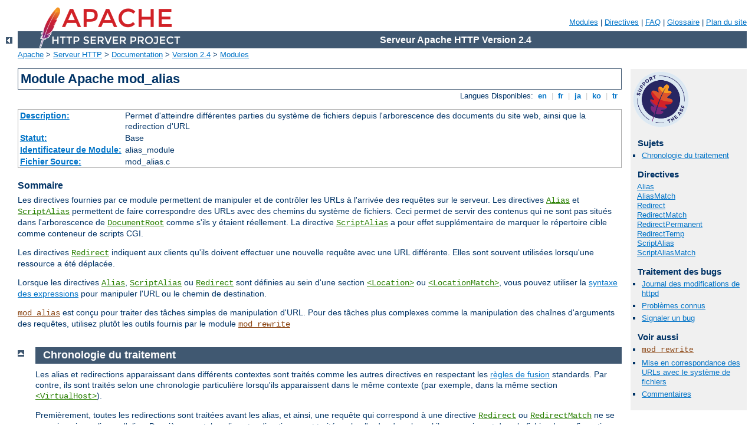

--- FILE ---
content_type: text/html
request_url: http://20.gpff.it/manual/fr/mod/mod_alias.html
body_size: 9240
content:
<?xml version="1.0" encoding="ISO-8859-1"?>
<!DOCTYPE html PUBLIC "-//W3C//DTD XHTML 1.0 Strict//EN" "http://www.w3.org/TR/xhtml1/DTD/xhtml1-strict.dtd">
<html xmlns="http://www.w3.org/1999/xhtml" lang="fr" xml:lang="fr"><head>
<meta content="text/html; charset=ISO-8859-1" http-equiv="Content-Type" />
<!--
        XXXXXXXXXXXXXXXXXXXXXXXXXXXXXXXXXXXXXXXXXXXXXXXXXXXXXXXXXXXXXXXXX
              This file is generated from xml source: DO NOT EDIT
        XXXXXXXXXXXXXXXXXXXXXXXXXXXXXXXXXXXXXXXXXXXXXXXXXXXXXXXXXXXXXXXXX
      -->
<title>mod_alias - Serveur Apache HTTP Version 2.4</title>
<link href="../../style/css/manual.css" rel="stylesheet" media="all" type="text/css" title="Main stylesheet" />
<link href="../../style/css/manual-loose-100pc.css" rel="alternate stylesheet" media="all" type="text/css" title="No Sidebar - Default font size" />
<link href="../../style/css/manual-print.css" rel="stylesheet" media="print" type="text/css" /><link rel="stylesheet" type="text/css" href="../../style/css/prettify.css" />
<script src="../../style/scripts/prettify.min.js" type="text/javascript">
</script>

<link href="../../images/favicon.ico" rel="shortcut icon" /></head>
<body>
<div id="page-header">
<p class="menu"><a href="../mod/index.html">Modules</a> | <a href="../mod/directives.html">Directives</a> | <a href="http://wiki.apache.org/httpd/FAQ">FAQ</a> | <a href="../glossary.html">Glossaire</a> | <a href="../sitemap.html">Plan du site</a></p>
<p class="apache">Serveur Apache HTTP Version 2.4</p>
<img alt="" src="../../images/feather.png" /></div>
<div class="up"><a href="./index.html"><img title="&lt;-" alt="&lt;-" src="../../images/left.gif" /></a></div>
<div id="path">
<a href="http://www.apache.org/">Apache</a> &gt; <a href="http://httpd.apache.org/">Serveur HTTP</a> &gt; <a href="http://httpd.apache.org/docs/">Documentation</a> &gt; <a href="../index.html">Version 2.4</a> &gt; <a href="./index.html">Modules</a></div>
<div id="page-content">
<div id="preamble"><h1>Module Apache mod_alias</h1>
<div class="toplang">
<p><span>Langues Disponibles: </span><a href="../../en/mod/mod_alias.html" hreflang="en" rel="alternate" title="English">&nbsp;en&nbsp;</a> |
<a href="../../fr/mod/mod_alias.html" title="Français">&nbsp;fr&nbsp;</a> |
<a href="../../ja/mod/mod_alias.html" hreflang="ja" rel="alternate" title="Japanese">&nbsp;ja&nbsp;</a> |
<a href="../../ko/mod/mod_alias.html" hreflang="ko" rel="alternate" title="Korean">&nbsp;ko&nbsp;</a> |
<a href="../../tr/mod/mod_alias.html" hreflang="tr" rel="alternate" title="Türkçe">&nbsp;tr&nbsp;</a></p>
</div>
<table class="module"><tr><th><a href="module-dict.html#Description">Description:</a></th><td>Permet d'atteindre différentes parties du système de
fichiers depuis l'arborescence des documents du site web, ainsi que la
redirection d'URL</td></tr>
<tr><th><a href="module-dict.html#Status">Statut:</a></th><td>Base</td></tr>
<tr><th><a href="module-dict.html#ModuleIdentifier">Identificateur de Module:</a></th><td>alias_module</td></tr>
<tr><th><a href="module-dict.html#SourceFile">Fichier Source:</a></th><td>mod_alias.c</td></tr></table>
<h3>Sommaire</h3>

    <p>Les directives fournies par ce module permettent de manipuler et
    de contrôler les URLs à l'arrivée des requêtes sur le serveur. Les
    directives <code class="directive"><a href="#alias">Alias</a></code> et
    <code class="directive"><a href="#scriptalias">ScriptAlias</a></code> permettent de
    faire correspondre des URLs avec des chemins du système de fichiers.
    Ceci permet de servir des contenus qui ne sont pas situés dans
    l'arborescence de <code class="directive"><a href="../mod/core.html#documentroot">DocumentRoot</a></code> comme s'ils y étaient
    réellement. La directive <code class="directive"><a href="#scriptalias">ScriptAlias</a></code> a pour effet
    supplémentaire de marquer le répertoire cible comme conteneur de
    scripts CGI.</p>

    <p>Les directives <code class="directive"><a href="#redirect">Redirect</a></code>
    indiquent aux clients qu'ils doivent effectuer une nouvelle requête
    avec une URL différente. Elles sont souvent utilisées lorsqu'une
    ressource a été déplacée.</p>

    <p>Lorsque les directives <code class="directive"><a href="#alias">Alias</a></code>, <code class="directive"><a href="#scriptalias">ScriptAlias</a></code> ou <code class="directive"><a href="#redirect">Redirect</a></code> sont définies au sein d'une
    section <code class="directive"><a href="../mod/core.html#location">&lt;Location&gt;</a></code>
    ou <code class="directive"><a href="../mod/core.html#locationmatch">&lt;LocationMatch&gt;</a></code>, vous pouvez utiliser la <a href="../expr.html">syntaxe des expressions</a> pour manipuler l'URL
    ou le chemin de destination.
	</p>

    <p><code class="module"><a href="../mod/mod_alias.html">mod_alias</a></code> est conçu pour traiter des tâches
    simples de manipulation d'URL. Pour des tâches plus complexes comme
    la manipulation des chaînes d'arguments des requêtes, utilisez
    plutôt les outils fournis par le module <code class="module"><a href="../mod/mod_rewrite.html">mod_rewrite</a></code></p>

</div>
<div id="quickview"><a href="https://www.apache.org/foundation/contributing.html" class="badge"><img src="https://www.apache.org/images/SupportApache-small.png" alt="Support Apache!" /></a><h3>Sujets</h3>
<ul id="topics">
<li><img alt="" src="../../images/down.gif" /> <a href="#order">Chronologie du traitement</a></li>
</ul><h3 class="directives">Directives</h3>
<ul id="toc">
<li><img alt="" src="../../images/down.gif" /> <a href="#alias">Alias</a></li>
<li><img alt="" src="../../images/down.gif" /> <a href="#aliasmatch">AliasMatch</a></li>
<li><img alt="" src="../../images/down.gif" /> <a href="#redirect">Redirect</a></li>
<li><img alt="" src="../../images/down.gif" /> <a href="#redirectmatch">RedirectMatch</a></li>
<li><img alt="" src="../../images/down.gif" /> <a href="#redirectpermanent">RedirectPermanent</a></li>
<li><img alt="" src="../../images/down.gif" /> <a href="#redirecttemp">RedirectTemp</a></li>
<li><img alt="" src="../../images/down.gif" /> <a href="#scriptalias">ScriptAlias</a></li>
<li><img alt="" src="../../images/down.gif" /> <a href="#scriptaliasmatch">ScriptAliasMatch</a></li>
</ul>
<h3>Traitement des bugs</h3><ul class="seealso"><li><a href="https://www.apache.org/dist/httpd/CHANGES_2.4">Journal des modifications de httpd</a></li><li><a href="https://bz.apache.org/bugzilla/buglist.cgi?bug_status=__open__&amp;list_id=144532&amp;product=Apache%20httpd-2&amp;query_format=specific&amp;order=changeddate%20DESC%2Cpriority%2Cbug_severity&amp;component=mod_alias">Problèmes connus</a></li><li><a href="https://bz.apache.org/bugzilla/enter_bug.cgi?product=Apache%20httpd-2&amp;component=mod_alias">Signaler un bug</a></li></ul><h3>Voir aussi</h3>
<ul class="seealso">
<li><code class="module"><a href="../mod/mod_rewrite.html">mod_rewrite</a></code></li>
<li><a href="../urlmapping.html">Mise en correspondance des URLs avec le
système de fichiers</a></li>
<li><a href="#comments_section">Commentaires</a></li></ul></div>
<div class="top"><a href="#page-header"><img alt="top" src="../../images/up.gif" /></a></div>
<div class="section">
<h2><a name="order" id="order">Chronologie du traitement</a></h2>

    <p>Les alias et redirections apparaissant dans différents contextes
    sont traités comme les autres directives en respectant les <a href="../sections.html#mergin">règles de fusion</a> standards. Par
    contre, ils sont traités selon une chronologie particulière
    lorsqu'ils apparaissent dans le même contexte (par exemple, dans la
    même section <code class="directive"><a href="../mod/core.html#virtualhost">&lt;VirtualHost&gt;</a></code>).</p>

    <p>Premièrement, toutes les redirections sont traitées avant les
    alias, et ainsi, une requête qui correspond à une directive
    <code class="directive"><a href="#redirect">Redirect</a></code> ou <code class="directive"><a href="#redirectmatch">RedirectMatch</a></code> ne se verra jamais
    appliquer d'alias. Deuxièmement, les alias et redirections sont
    traités selon l'ordre dans lequel ils apparaissent dans le fichier
    de configuration, seule la première correspondance étant prise en
    compte.</p>

    <p>Ainsi, lorsqu'une ou plusieurs de ces directives s'appliquent au
    même sous-répertoire, vous devez classer les chemins du plus précis
    au moins précis afin que toutes les directives puissent
    éventuellement s'appliquer, comme dans l'exemple suivant :</p>

    <pre class="prettyprint lang-config">Alias "/foo/bar" "/baz"
Alias "/foo" "/gaq"</pre>


    <p>Si l'ordre des directives était inversé, la directive <code class="directive"><a href="#alias">Alias</a></code> ayant pour argument
    <code>/foo</code> serait toujours appliquée avant la directive
    <code class="directive"><a href="#alias">Alias</a></code> ayant pour argument
    <code>/foo/bar</code>, et cette dernière serait toujours
    ignorée.</p>

    <p>La définition de directives <code class="directive"><a href="#alias">Alias</a></code>, <code class="directive"><a href="#scriptalias">ScriptAlias</a></code> ou <code class="directive"><a href="#redirect">Redirect</a></code> au sein de sections
    <code class="directive"><a href="../mod/core.html#location">&lt;Location&gt;</a></code> ou
    <code class="directive"><a href="../mod/core.html#locationmatch">&lt;LocationMatch&gt;</a></code>
    l'emporte sur d'autres définitions éventuelles de ces mêmes
    directives au niveau de la configuration générale du serveur.</p>

</div>
<div class="top"><a href="#page-header"><img alt="top" src="../../images/up.gif" /></a></div>
<div class="directive-section"><h2><a name="alias" id="alias">Directive</a> <a name="Alias" id="Alias">Alias</a></h2>
<table class="directive">
<tr><th><a href="directive-dict.html#Description">Description:</a></th><td>Met en correspondance des URLs avec des chemins du système
de fichiers</td></tr>
<tr><th><a href="directive-dict.html#Syntax">Syntaxe:</a></th><td><code>Alias [<var>chemin URL</var>]
<var>chemin fichier</var>|<var>chemin répertoire</var></code></td></tr>
<tr><th><a href="directive-dict.html#Context">Contexte:</a></th><td>configuration du serveur, serveur virtuel</td></tr>
<tr><th><a href="directive-dict.html#Status">Statut:</a></th><td>Base</td></tr>
<tr><th><a href="directive-dict.html#Module">Module:</a></th><td>mod_alias</td></tr>
</table>

    <p>La directive <code class="directive">Alias</code> permet de stocker des
    documents (destinés à être servis) dans des zones du système de
    fichiers situées en dehors de l'arborescence du site web <code class="directive"><a href="../mod/core.html#documentroot">DocumentRoot</a></code>. Les URLs dont le chemin
    (décodé avec caractères %) commence par <var>chemin URL</var> seront
    mises en correspondance avec des fichiers locaux dont le chemin
    commence par <var>chemin répertoire</var>. Le <var>chemin URL</var>
    est sensible à la casse, même sur les systèmes de fichiers
    insensibles à la casse.</p>

    <pre class="prettyprint lang-config">Alias "/image" "/ftp/pub/image"</pre>


    <p>Une requête pour <code>http://example.com/image/foo.gif</code> fera
    renvoyer par le serveur le fichier
    <code>/ftp/pub/image/foo.gif</code>. Seuls les éléments de chemin
    complets sont testés ; ainsi l'alias précédent ne conviendra pas
    pour une requête du style <code>http://example.com/imagefoo.gif</code>.
    Pour des mises en correspondance plus complexes faisant intervenir
    les expressions rationnelles, veuillez vous reporter à la directive
    <code class="directive"><a href="#aliasmatch">AliasMatch</a></code>.</p>

    <p>Notez que si vous ajoutez un slash de fin au <var>chemin
    URL</var>, vous devrez aussi ajouter un slash de fin au chemin de la
    requête. Autrement dit, si vous définissez</p>

    <pre class="prettyprint lang-config">Alias "/icons/" "/usr/local/apache/icons/"</pre>


    <p>l'alias précédent ne s'appliquera pas à l'URL
    <code>/icons</code> à cause de l'absence du slash final. Ainsi, si
    le slash final est absent du <var>chemin de l'URL</var>, il doit
    aussi l'être du <var>chemin du fichier</var>.</p>

    <p>Notez qu'il pourra s'avérer nécessaire de définir des sections
    <code class="directive"><a href="../mod/core.html#directory">&lt;Directory&gt;</a></code>
    supplémentaires qui couvriront la  <em>destination</em> des alias.
    Le traitement des alias intervenant avant le traitement des sections
    <code class="directive"><a href="../mod/core.html#directory">&lt;Directory&gt;</a></code>,
    seules les cibles des alias sont affectées (Notez cependant
    que les sections <code class="directive"><a href="../mod/core.html#location">&lt;Location&gt;</a></code> sont traitées avant les alias, et
    s'appliqueront donc).</p>

    <p>En particulier, si vous créez un alias ayant pour cible un
    répertoire situé en dehors de l'arborescence de votre site web
    <code class="directive"><a href="../mod/core.html#documentroot">DocumentRoot</a></code>, vous devrez
    probablement permettre explicitement l'accès à ce répertoire.</p>

    <pre class="prettyprint lang-config">Alias "/image" "/ftp/pub/image"
&lt;Directory "/ftp/pub/image"&gt;
    Require all granted
&lt;/Directory&gt;</pre>


    <p>Le nombre de slashes dans le paramètre <var>chemin URL</var> doit
    correspondre au nombre de slashes dans le chemin URL de la requête.</p>

    <p>Si la directive <code class="directive">Alias</code> est définie au sein
    d'une section <code class="directive"><a href="../mod/core.html#location">&lt;Location&gt;</a></code> ou <code class="directive"><a href="../mod/core.html#locationmatch">&lt;LocationMatch&gt;</a></code>, <var>chemin URL</var> est
    omis et <var>chemin fichier</var> est interprété en utilisant la <a href="../expr.html">syntaxe des expressions</a>.<br />
    Cette syntaxe est disponible à partir de la version 2.4.19 du
    serveur HTTP Apache.</p>

    <pre class="prettyprint lang-config">&lt;Location "/image"&gt;
    Alias "/ftp/pub/image"
&lt;/Location&gt;
&lt;LocationMatch "/error/(?&lt;NUMBER&gt;[0-9]+)"&gt;
    Alias "/usr/local/apache/errors/%{env:MATCH_NUMBER}.html"
&lt;/LocationMatch&gt;</pre>



</div>
<div class="top"><a href="#page-header"><img alt="top" src="../../images/up.gif" /></a></div>
<div class="directive-section"><h2><a name="aliasmatch" id="aliasmatch">Directive</a> <a name="AliasMatch" id="AliasMatch">AliasMatch</a></h2>
<table class="directive">
<tr><th><a href="directive-dict.html#Description">Description:</a></th><td>Met en correspondance des URLs avec le système de fichiers
en faisant intervenir les expressions rationnelles</td></tr>
<tr><th><a href="directive-dict.html#Syntax">Syntaxe:</a></th><td><code>AliasMatch <var>regex</var>
<var>chemin fichier</var>|<var>chemin répertoire</var></code></td></tr>
<tr><th><a href="directive-dict.html#Context">Contexte:</a></th><td>configuration du serveur, serveur virtuel</td></tr>
<tr><th><a href="directive-dict.html#Status">Statut:</a></th><td>Base</td></tr>
<tr><th><a href="directive-dict.html#Module">Module:</a></th><td>mod_alias</td></tr>
</table>
    <p>Cette directive est identique à la directive <code class="directive"><a href="#alias">Alias</a></code>, mais fait appel aux <a class="glossarylink" href="../glossary.html#regex" title="voir glossaire">expressions rationnelles</a>, à la place d'une
    simple mise en correspondance de préfixe. L'expression rationnelle
    fournie est mise en correspondance avec le chemin URL, et si elle
    correspond, le serveur va substituer toute partie de chemin
    correspondant à l'expression entre parenthèses dans la chaîne
    fournie et l'utiliser comme nom de fichier.
    Par exemple, pour activer le répertoire <code>/icons</code>, on peut
    utiliser :</p>

    <pre class="prettyprint lang-config">AliasMatch "^/icons(.*)" "/usr/local/apache/icons$1$2"</pre>


    <p>Toute la puissance des <a class="glossarylink" href="../glossary.html#regex" title="voir glossaire">expressions
    rationnelles</a> peut être mise à contribution. Par exemple,
    il est possible de construire un alias avec un modèle de chemin URL
    insensible à la casse :</p>

    <pre class="prettyprint lang-config">AliasMatch "(?i)^/image(.*)" "/ftp/pub/image$1"</pre>


    <p>Il existe une différence subtile entre <code class="directive"><a href="#alias">Alias</a></code> et <code class="directive"><a href="#aliasmatch">AliasMatch</a></code> : <code class="directive"><a href="#alias">Alias</a></code> copie automatiquement toute
    portion supplémentaire de l'URI située après la partie du modèle qui
    correspond, à la fin du chemin du fichier de la partie droite, alors
    que <code class="directive"><a href="#aliasmatch">AliasMatch</a></code> ne le fait
    pas. Cela signifie qu'il sera préférable dans la plupart des cas de
    comparer l'expression rationnelle du modèle à la totalité de l'URI
    de la requête, et d'utiliser les substitutions dans la partie
    droite.</p>

    <p>En d'autres termes, le remplacement d'<code class="directive"><a href="#alias">Alias</a></code> par <code class="directive"><a href="#aliasmatch">AliasMatch</a></code> ne produira pas le même
    résultat. Au minimum, vous devez ajouter <code>^</code> au début de
    l'expression rationnelle, <code>(.*)$</code> à sa fin et
    <code>$1</code> à la fin de la chaîne de remplacement.</p>

    <p>Par exemple, supposons que nous voulions reformuler cet alias
    avec AliasMatch :</p>

    <pre class="prettyprint lang-config">Alias "/image/" "/ftp/pub/image/"</pre>


    <p>Le simple remplacement d'Alias par AliasMatch ne produira pas le
    même résultat. Ainsi, ce qui suit va rediriger toutes les requêtes
    qui contiennent /image/ vers /ftp/pub/image/ :</p>

    <pre class="prettyprint lang-config">AliasMatch "/image/" "/ftp/pub/image/"</pre>


    <p>Voici la directive AliasMatch qui produira le même résultat que
    la directive Alias ci-dessus :</p>

    <pre class="prettyprint lang-config">AliasMatch "^/image/(.*)$" "/ftp/pub/image/$1"</pre>


    <p>Bien entendu, il n'y a aucune raison d'utiliser <code class="directive"><a href="#aliasmatch">AliasMatch</a></code> dans le cas où <code class="directive"><a href="#alias">Alias</a></code> suffit. <code class="directive"><a href="#aliasmatch">AliasMatch</a></code> vous permet d'effectuer
    des choses beaucoup plus sophistiquées. Par exemple, vous pouvez
    servir différentes sortes de fichiers à partir de répertoires
    différents :</p>

    <pre class="prettyprint lang-config">      AliasMatch "^/image/(.*)\.jpg$" "/fichiers/jpg.images/$1.jpg"
      AliasMatch "^/image/(.*)\.gif$" "/fichiers/gif.images/$1.gif"</pre>


    <p>Les éventuels slashes de tête multiples seront supprimés par le
    serveur avant que les directives de ce module n'effectuent des
    comparaisons avec le chemin URL de la requête.
    </p>


</div>
<div class="top"><a href="#page-header"><img alt="top" src="../../images/up.gif" /></a></div>
<div class="directive-section"><h2><a name="redirect" id="redirect">Directive</a> <a name="Redirect" id="Redirect">Redirect</a></h2>
<table class="directive">
<tr><th><a href="directive-dict.html#Description">Description:</a></th><td>Envoie une redirection externe demandant au client
d'effectuer une autre requête avec une URL différente</td></tr>
<tr><th><a href="directive-dict.html#Syntax">Syntaxe:</a></th><td><code>Redirect [<var>état</var>] [<var>URL-path</var>]
<var>URL</var></code></td></tr>
<tr><th><a href="directive-dict.html#Context">Contexte:</a></th><td>configuration du serveur, serveur virtuel, répertoire, .htaccess</td></tr>
<tr><th><a href="directive-dict.html#Override">AllowOverride:</a></th><td>FileInfo</td></tr>
<tr><th><a href="directive-dict.html#Status">Statut:</a></th><td>Base</td></tr>
<tr><th><a href="directive-dict.html#Module">Module:</a></th><td>mod_alias</td></tr>
</table>
    <p>La directive <code class="directive">Redirect</code> permet de faire correspondre
    une ancienne URL à une nouvelle en demandant au client d'aller chercher la
    ressource à une autre localisation.</p>

    <p>L'ancien <em>URL-path</em> est un chemin sensible à la casse
    (décodé à l'aide de caractères %) commençant par un slash. Les
    chemins relatifs ne sont pas autorisés.</p>

    <p>La nouvelle <em>URL</em>
    peut être une URL absolue commençant par un protocole et un nom
    d'hôte, mais on peut aussi utiliser un chemin URL commençant par un
    slash, auquel cas le protocole et le nom d'hôte du serveur local
    seront ajoutés.</p>

    <p>Ensuite, toute requête commençant par <em>URL-path</em> va
    renvoyer une redirection au client vers l'<em>URL</em> cible. Tout
    élément de chemin supplémentaire situé en aval du <em>URL-path</em> sera
    ajouté à l'URL cible.</p>

    <pre class="prettyprint lang-config"># Redirige vers une URL sur un serveur différent
Redirect "/service" "http://foo2.example.com/service"

# Redirige vers une URL sur le même serveur
Redirect "/one" "/two"</pre>


    <p>Si le client effectue une requête pour l'URL
    <code>http://example.com/service/foo.txt</code>, il lui sera demandé
    d'en effectuer une autre pour l'URL
    <code>http://foo2.example.com/service/foo.txt</code>. Ceci concerne
    les requêtes avec paramètres <code>GET</code>, comme
    <code>http://example.com/service/foo.pl?q=23&amp;a=42</code>, qui
    seront redirigées vers
    <code>http://foo2.example.com/service/foo.pl?q=23&amp;a=42</code>.
    Notez que les <code>POST</code>s seront ignorés.<br />
    Seuls les
    éléments de chemin complets sont testés, si bien que l'exemple
    précédent ne s'appliquera pas à l'URL
    <code>http://example.com/servicefoo.txt</code>. Pour des mises en
    correspondance plus complexes utilisant la <a href="../expr.html">syntaxe des expressions</a>, ne spécifiez pas
    d'argument <var>URL-path</var> comme décrit ci-dessous. En outre,
    pour une mise en correspondance en utilisant les expressions
    rationnelles, veuillez vous reporter à la directive <code class="directive"><a href="#redirectmatch">RedirectMatch</a></code>.</p>


    <div class="note"><h3>Note</h3>
    <p>Les directives <code class="directive">Redirect</code> ont priorité sur les
    directives <code class="directive"><a href="#alias">Alias</a></code> et <code class="directive"><a href="#scriptalias">ScriptAlias</a></code>, quel que soit leur ordre
    d'apparition dans le fichier de configuration. Les directives
    <code class="directive">Redirect</code> définies au sein d'une section Location
    l'emportent sur les directives <code class="directive">Redirect</code> et <code class="directive"><a href="#alias">Alias</a></code> comportant un argument
    <var>URL-path</var>.</p></div>

    <p>Si aucun argument <var>état</var> n'est spécifié, la
    redirection sera temporaire (code HTTP 302). Le client est alors
    informé que la ressource a été temporairement déplacée. On peut
    utiliser l'argument <var>état</var> pour renvoyer d'autres codes HTTP :</p>

    <dl>
      <dt>permanent</dt>

      <dd>Renvoie un code de redirection permanente (301), indiquant
      que la ressource a été définitivement déplacée.</dd>

      <dt>temp</dt>

      <dd>Renvoie un code de redirection temporaire (302). C'est le
      comportement par défaut.</dd>

      <dt>seeother</dt>

      <dd>Renvoie un code "See Other" (303) indiquant que la ressource
      a été remplacée par une autre.</dd>

      <dt>gone</dt>

      <dd>Renvoie un code "Gone" (410) indiquant que la ressource a
      été définitivement supprimée. Lorsque
      ce code est utilisé, on ne
      doit pas utiliser l'argument <var>URL</var>.</dd>
    </dl>

    <p>On peut renvoyer d'autres codes en spécifiant le code
    numérique comme valeur de l'argument of <var>état</var>.
    Si le code est compris entre 300 et 399, l'argument
    <var>URL</var> doit être présent. Si le code
    n'est <em>pas</em> compris entre 300 et 399, l'argument
    <var>URL</var> ne doit pas apparaître. Le code doit être un code
    HTTP valide, connu du serveur HTTP Apache (voir la
    fonction <code>send_error_response</code> dans
    http_protocol.c).</p>

    <pre class="prettyprint lang-config">Redirect permanent "/one" "http://example.com/two"
Redirect 303 "/three" "http://example.com/other"</pre>


    <p>Si une directive <code class="directive">Redirect</code> est définie au
    sein d'une section <code class="directive"><a href="../mod/core.html#location">&lt;Location&gt;</a></code> ou <code class="directive"><a href="../mod/core.html#locationmatch">&lt;LocationMatch&gt;</a></code> et si l'argument <var>URL-path</var> est omis, l'argument <var>URL</var> sera interprété en
    utilisant la <a href="../expr.html">syntaxe des expressions</a>.<br />
    Cette syntaxe est disponible à partir de la version 2.4.19 du
    serveur HTTP Apache.</p>

    <pre class="prettyprint lang-config">&lt;Location "/one"&gt;
    Redirect permanent "http://example.com/two"
&lt;/Location&gt;
&lt;Location "/three"&gt;
    Redirect 303 "http://example.com/other"
&lt;/Location&gt;
&lt;LocationMatch "/error/(?&lt;NUMBER&gt;[0-9]+)"&gt;
    Redirect permanent "http://example.com/errors/%{env:MATCH_NUMBER}.html"
&lt;/LocationMatch&gt;</pre>



</div>
<div class="top"><a href="#page-header"><img alt="top" src="../../images/up.gif" /></a></div>
<div class="directive-section"><h2><a name="redirectmatch" id="redirectmatch">Directive</a> <a name="RedirectMatch" id="RedirectMatch">RedirectMatch</a></h2>
<table class="directive">
<tr><th><a href="directive-dict.html#Description">Description:</a></th><td>Envoie une redirection externe faisant appel aux
expressions rationnelles pour la mise en correspondance de l'URL
courante</td></tr>
<tr><th><a href="directive-dict.html#Syntax">Syntaxe:</a></th><td><code>RedirectMatch [<var>état</var>] <var>regex</var>
<var>URL</var></code></td></tr>
<tr><th><a href="directive-dict.html#Context">Contexte:</a></th><td>configuration du serveur, serveur virtuel, répertoire, .htaccess</td></tr>
<tr><th><a href="directive-dict.html#Override">AllowOverride:</a></th><td>FileInfo</td></tr>
<tr><th><a href="directive-dict.html#Status">Statut:</a></th><td>Base</td></tr>
<tr><th><a href="directive-dict.html#Module">Module:</a></th><td>mod_alias</td></tr>
</table>
    <p>Cette directive est identique à la directive <code class="directive"><a href="#redirect">Redirect</a></code>, mais fait appel aux
    <a class="glossarylink" href="../glossary.html#regex" title="voir glossaire">expressions rationnelles</a>, à la
    place d'une simple mise en correspondance de préfixe. L'expression
    rationnelle fournie est mise en correspondance avec le chemin URL,
    et si elle correspond, le serveur va substituer toute partie de
    chemin correspondante entre parenthèses dans la chaîne spécifiée et
    l'utiliser comme nom de fichier. Par exemple, pour rediriger tous
    les fichiers GIF vers les fichiers JPEG de même nom sur un autre
    serveur, on peut utiliser :</p>

    <pre class="prettyprint lang-config">RedirectMatch "(.*)\.gif$" "http://autre.example.com$1.jpg"</pre>


    <p>Les remarques à propos de la différence entre <code class="directive"><a href="#alias">Alias</a></code> et <code class="directive"><a href="#aliasmatch">AliasMatch</a></code> s'appliquent aussi à la
    différence entre les directives <code class="directive"><a href="#redirect">Redirect</a></code> et <code class="directive"><a href="#redirectmatch">RedirectMatch</a></code>. Voir la directive
    <code class="directive"><a href="#aliasmatch">AliasMatch</a></code> pour plus de
    détails.</p>


</div>
<div class="top"><a href="#page-header"><img alt="top" src="../../images/up.gif" /></a></div>
<div class="directive-section"><h2><a name="redirectpermanent" id="redirectpermanent">Directive</a> <a name="RedirectPermanent" id="RedirectPermanent">RedirectPermanent</a></h2>
<table class="directive">
<tr><th><a href="directive-dict.html#Description">Description:</a></th><td>Envoie une redirection externe permanente demandant au
client d'effectuer une nouvelle requête avec une URL
différente</td></tr>
<tr><th><a href="directive-dict.html#Syntax">Syntaxe:</a></th><td><code>RedirectPermanent <var>chemin URL</var> <var>URL</var></code></td></tr>
<tr><th><a href="directive-dict.html#Context">Contexte:</a></th><td>configuration du serveur, serveur virtuel, répertoire, .htaccess</td></tr>
<tr><th><a href="directive-dict.html#Override">AllowOverride:</a></th><td>FileInfo</td></tr>
<tr><th><a href="directive-dict.html#Status">Statut:</a></th><td>Base</td></tr>
<tr><th><a href="directive-dict.html#Module">Module:</a></th><td>mod_alias</td></tr>
</table>
    <p>Cette directive informe le client que la redirection est
    permanente (code 301). Son comportement est exactement le même
    que celui de <code>Redirect permanent</code>.</p>

</div>
<div class="top"><a href="#page-header"><img alt="top" src="../../images/up.gif" /></a></div>
<div class="directive-section"><h2><a name="redirecttemp" id="redirecttemp">Directive</a> <a name="RedirectTemp" id="RedirectTemp">RedirectTemp</a></h2>
<table class="directive">
<tr><th><a href="directive-dict.html#Description">Description:</a></th><td>Envoie une redirection externe temporaire demandant au
client d'effectuer une nouvelle requête avec une URL
différente</td></tr>
<tr><th><a href="directive-dict.html#Syntax">Syntaxe:</a></th><td><code>RedirectTemp <var>chemin URL</var> <var>URL</var></code></td></tr>
<tr><th><a href="directive-dict.html#Context">Contexte:</a></th><td>configuration du serveur, serveur virtuel, répertoire, .htaccess</td></tr>
<tr><th><a href="directive-dict.html#Override">AllowOverride:</a></th><td>FileInfo</td></tr>
<tr><th><a href="directive-dict.html#Status">Statut:</a></th><td>Base</td></tr>
<tr><th><a href="directive-dict.html#Module">Module:</a></th><td>mod_alias</td></tr>
</table>
    <p>Cette directive informe le client que la redirection n'est
    que temporaire (code 302). Son comportement est exactement le même
    que celui de <code>Redirect temp</code>.</p>

</div>
<div class="top"><a href="#page-header"><img alt="top" src="../../images/up.gif" /></a></div>
<div class="directive-section"><h2><a name="scriptalias" id="scriptalias">Directive</a> <a name="ScriptAlias" id="ScriptAlias">ScriptAlias</a></h2>
<table class="directive">
<tr><th><a href="directive-dict.html#Description">Description:</a></th><td>Fait correspondre une URL à une zone du système de fichiers
et désigne la cible comme script CGI</td></tr>
<tr><th><a href="directive-dict.html#Syntax">Syntaxe:</a></th><td><code>ScriptAlias [<var>chemin URL</var>]
<var>chemin fichier</var>|<var>chemin répertoire</var></code></td></tr>
<tr><th><a href="directive-dict.html#Context">Contexte:</a></th><td>configuration du serveur, serveur virtuel, répertoire</td></tr>
<tr><th><a href="directive-dict.html#Status">Statut:</a></th><td>Base</td></tr>
<tr><th><a href="directive-dict.html#Module">Module:</a></th><td>mod_alias</td></tr>
</table>
    <p>La directive <code class="directive">ScriptAlias</code> présente le même
    comportement que la directive <code class="directive"><a href="#alias">Alias</a></code>, mais désigne en plus le
    répertoire cible comme conteneur de scripts CGI qui seront traitées
    par le gestionnaire cgi-script du module <code class="module"><a href="../mod/mod_cgi.html">mod_cgi</a></code>.
    Les URLs dont le chemin URL sensible à la casse (décodé avec
    caractères %) commence par <var>chemin URL</var> seront mises en
    correspondance avec les scripts dont le chemin commence par le
    second argument, qui est un chemin complet dans le système de
    fichiers local.</p>

    <pre class="prettyprint lang-config">ScriptAlias "/cgi-bin/" "/web/cgi-bin/"</pre>


    <p>Une requête pour <code>http://example.com/cgi-bin/foo</code>
    ferait exécuter par le serveur le script
    <code>/web/cgi-bin/foo</code>. Cette configuration est sensiblement
    équivalente à :</p>
    <pre class="prettyprint lang-config">Alias "/cgi-bin/" "/web/cgi-bin/"
&lt;Location "/cgi-bin"&gt;
    SetHandler cgi-script
    Options +ExecCGI
&lt;/Location&gt;</pre>


	<p>Vous pouvez aussi utiliser <code class="directive">ScriptAlias</code>
	avec un script ou gestionnaire de votre cru. Par exemple :</p>

	<pre class="prettyprint lang-config">ScriptAlias "/cgi-bin/" "/web/cgi-handler.pl"</pre>


    <p>Dans ce scénario, tous les fichiers faisant l'objet d'une requête
    dans <code>/cgi-bin/</code> seront traités par le fichier que vous
    avez spécifié, ce qui vous permet d'utiliser votre propre
    gestionnaire. Vous pouvez l'utiliser comme enveloppe (wrapper) pour
    les scripts CGI afin d'ajouter du contenu, ou autre action "maison".</p>

    <div class="warning">Il est préférable d'éviter de placer les
    scripts CGI dans l'arborescence de <code class="directive"><a href="../mod/core.html#documentroot">DocumentRoot</a></code> afin d'éviter de révéler
    accidentellement leur code source lors d'une modification de
    configuration. On y parvient aisément avec
    <code class="directive">ScriptAlias</code> en mettant en correspondance une
    URL et en désignant la cible comme scripts CGI par la même occasion.
    Si vous choisissez de placer vos scripts CGI dans un répertoire
    accessible depuis le web, n'utilisez pas
    <code class="directive">ScriptAlias</code>. Utilisez plutôt <code class="directive"><a href="../mod/core.html#directory">&lt;Directory&gt;</a></code>, <code class="directive"><a href="../mod/core.html#sethandler">SetHandler</a></code>, et <code class="directive"><a href="../mod/core.html#options">Options</a></code> comme dans l'exemple suivant :
    <pre class="prettyprint lang-config">&lt;Directory "/usr/local/apache2/htdocs/cgi-bin"&gt;
    SetHandler cgi-script
    Options ExecCGI
&lt;/Directory&gt;</pre>

    Ceci est nécessaire car plusieurs <var>chemins URL</var> peuvent
    correspondre à la même zone du système de fichiers, court-circuitant
    ainsi la directive <code class="directive">ScriptAlias</code> et révélant le
    code source des scripts CGI s'ils ne sont pas protégés par une
    section <code class="directive"><a href="../mod/core.html#directory">Directory</a></code>.</div>

    <p>Si la directive <code class="directive">ScriptAlias</code> est définie au
    sein d'une section <code class="directive"><a href="../mod/core.html#location">&lt;Location&gt;</a></code> ou <code class="directive"><a href="../mod/core.html#locationmatch">&lt;LocationMatch&gt;</a></code> et si l'argument <var>chemin
    URL</var> est omis, l'argument <var>URL</var> sera interprété en
    utilisant la <a href="../expr.html">syntaxe des expressions</a>.<br />
    Cette syntaxe est disponible à partir de la version 2.4.19 du
    serveur HTTP Apache.</p>

    <pre class="prettyprint lang-config">&lt;Location "/cgi-bin"&gt;
    ScriptAlias "/web/cgi-bin/"
&lt;/Location&gt;
&lt;LocationMatch "/cgi-bin/errors/(?&lt;NUMBER&gt;[0-9]+)"&gt;
    ScriptAlias "/web/cgi-bin/errors/%{env:MATCH_NUMBER}.cgi"
&lt;/LocationMatch&gt;</pre>



<h3>Voir aussi</h3>
<ul>
<li><a href="../howto/cgi.html">Tutoriel CGI</a></li>
</ul>
</div>
<div class="top"><a href="#page-header"><img alt="top" src="../../images/up.gif" /></a></div>
<div class="directive-section"><h2><a name="scriptaliasmatch" id="scriptaliasmatch">Directive</a> <a name="ScriptAliasMatch" id="ScriptAliasMatch">ScriptAliasMatch</a></h2>
<table class="directive">
<tr><th><a href="directive-dict.html#Description">Description:</a></th><td>Fait correspondre une URL à une zone du système de fichiers
en faisant appel aux expressions rationnelles et en désignant la cible
comme un script CGI</td></tr>
<tr><th><a href="directive-dict.html#Syntax">Syntaxe:</a></th><td><code>ScriptAliasMatch <var>regex</var>
<var>chemin fichier</var>|<var>chemin répertoire</var></code></td></tr>
<tr><th><a href="directive-dict.html#Context">Contexte:</a></th><td>configuration du serveur, serveur virtuel</td></tr>
<tr><th><a href="directive-dict.html#Status">Statut:</a></th><td>Base</td></tr>
<tr><th><a href="directive-dict.html#Module">Module:</a></th><td>mod_alias</td></tr>
</table>
    <p>Cette directive est équivalente à la directive <code class="directive"><a href="#scriptalias">ScriptAlias</a></code>, mais fait appel aux
    <a class="glossarylink" href="../glossary.html#regex" title="voir glossaire">expressions rationnelles</a>, à la
    place d'une simple mise en correspondance de préfixe. L'expression
    rationnelle fournie est mise en correspondance avec le chemin URL,
    et si elle correspond, le serveur va substituer toute partie de
    chemin entre parenthèses dans la chaîne spécifiée et l'utiliser
    comme nom de fichier. Par exemple, pour activer le répertoire
    standard <code>/cgi-bin</code>, on peut utiliser :</p>

    <pre class="prettyprint lang-config">ScriptAliasMatch "^/cgi-bin(.*)" "/usr/local/apache/cgi-bin$1"</pre>


    <p>Comme dans le cas d'AliasMatch, toute la puissance des <a class="glossarylink" href="../glossary.html#rexex" title="voir glossaire">expressions rationnelles</a> peut être mise à
    contribution. Par exemple, il est possible de construire un alias
    avec une comparaison du modèle du chemin URL insensible à la casse :</p>

    <pre class="prettyprint lang-config">ScriptAliasMatch "(?i)^/cgi-bin(.*)" "/usr/local/apache/cgi-bin$1"</pre>


    <p>Les remarques à propos de la différence entre <code class="directive"><a href="#alias">Alias</a></code> et <code class="directive"><a href="#aliasmatch">AliasMatch</a></code> s'appliquent aussi à la
    différence entre les directives <code class="directive"><a href="#scriptalias">ScriptAlias</a></code> et <code class="directive"><a href="#scriptaliasmatch">ScriptAliasMatch</a></code>. Voir la directive
    <code class="directive"><a href="#aliasmatch">AliasMatch</a></code> pour plus de
    détails.</p>


</div>
</div>
<div class="bottomlang">
<p><span>Langues Disponibles: </span><a href="../../en/mod/mod_alias.html" hreflang="en" rel="alternate" title="English">&nbsp;en&nbsp;</a> |
<a href="../../fr/mod/mod_alias.html" title="Français">&nbsp;fr&nbsp;</a> |
<a href="../../ja/mod/mod_alias.html" hreflang="ja" rel="alternate" title="Japanese">&nbsp;ja&nbsp;</a> |
<a href="../../ko/mod/mod_alias.html" hreflang="ko" rel="alternate" title="Korean">&nbsp;ko&nbsp;</a> |
<a href="../../tr/mod/mod_alias.html" hreflang="tr" rel="alternate" title="Türkçe">&nbsp;tr&nbsp;</a></p>
</div><div class="top"><a href="#page-header"><img src="../../images/up.gif" alt="top" /></a></div><div class="section"><h2><a id="comments_section" name="comments_section">Commentaires</a></h2><div class="warning"><strong>Notice:</strong><br />This is not a Q&amp;A section. Comments placed here should be pointed towards suggestions on improving the documentation or server, and may be removed again by our moderators if they are either implemented or considered invalid/off-topic. Questions on how to manage the Apache HTTP Server should be directed at either our IRC channel, #httpd, on Freenode, or sent to our <a href="http://httpd.apache.org/lists.html">mailing lists</a>.</div>
<script type="text/javascript"><!--//--><![CDATA[//><!--
var comments_shortname = 'httpd';
var comments_identifier = 'http://httpd.apache.org/docs/2.4/mod/mod_alias.html';
(function(w, d) {
    if (w.location.hostname.toLowerCase() == "httpd.apache.org") {
        d.write('<div id="comments_thread"><\/div>');
        var s = d.createElement('script');
        s.type = 'text/javascript';
        s.async = true;
        s.src = 'https://comments.apache.org/show_comments.lua?site=' + comments_shortname + '&page=' + comments_identifier;
        (d.getElementsByTagName('head')[0] || d.getElementsByTagName('body')[0]).appendChild(s);
    }
    else { 
        d.write('<div id="comments_thread">Comments are disabled for this page at the moment.<\/div>');
    }
})(window, document);
//--><!]]></script></div><div id="footer">
<p class="apache">Copyright 2017 The Apache Software Foundation.<br />Autorisé sous <a href="http://www.apache.org/licenses/LICENSE-2.0">Apache License, Version 2.0</a>.</p>
<p class="menu"><a href="../mod/index.html">Modules</a> | <a href="../mod/directives.html">Directives</a> | <a href="http://wiki.apache.org/httpd/FAQ">FAQ</a> | <a href="../glossary.html">Glossaire</a> | <a href="../sitemap.html">Plan du site</a></p></div><script type="text/javascript"><!--//--><![CDATA[//><!--
if (typeof(prettyPrint) !== 'undefined') {
    prettyPrint();
}
//--><!]]></script>
</body></html>